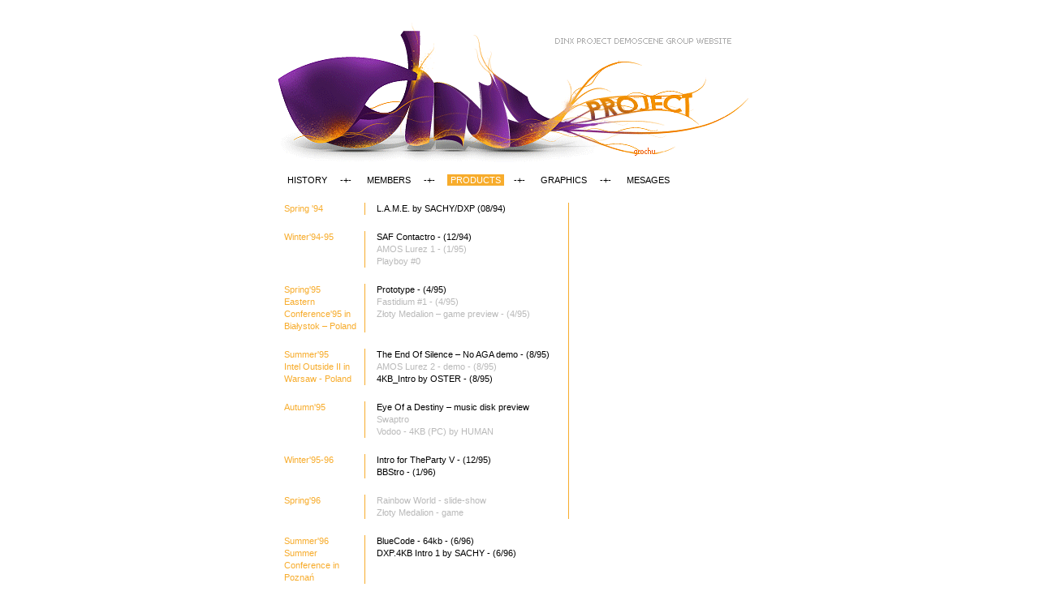

--- FILE ---
content_type: text/html; charset=UTF-8
request_url: http://dinxproject.org/product.php?p=0
body_size: 1663
content:
﻿<!DOCTYPE html PUBLIC "-//W3C//DTD XHTML 1.0 Transitional//EN" "http://www.w3.org/TR/xhtml1/DTD/xhtml1-transitional.dtd"> 
<html xmlns="http://www.w3.org/1999/xhtml" lang="en" xml:lang="en"> 

<head> 
	<title>Dinx Project</title> 
	<meta http-equiv="Content-Type" content="text/html; charset=utf-8" /> 
	<meta name="keywords" content="" /> 
	<meta name="description" content="" /> 
	<meta http-equiv="Content-Language" content="en" /> 
	<meta name="revisit-after" content="1 days" /> 
	<meta name="robots" content="FOLLOW,INDEX" /> 

	<link rel="stylesheet" href="_css/style.css" type="text/css" /> 
	<script type="text/javascript" src="_js/jquery.min.js"></script>
	<script type="text/javascript" src="_js/slimbox2.js"></script>
	<link rel="stylesheet" href="_css/slimbox2.css" type="text/css" media="screen" />

</head> 

<body>

 <div id="kontener">

	<div id="logo">
		<a href="index.php"><img src="_img/dxp_logo.gif"/></a>
	</div>
	
	
	<div id="menu">
		<a href="index.php" class="menu">HISTORY</a> &nbsp; &nbsp;-+- &nbsp; &nbsp;
		<a href="members.php" class="menu">MEMBERS</a> &nbsp; &nbsp;-+- &nbsp; &nbsp;
		<a href="product.php" class="menu_select">PRODUCTS</a> &nbsp; &nbsp;-+- &nbsp; &nbsp;
		<a href="graphics.php" class="menu">GRAPHICS</a> &nbsp; &nbsp;-+- &nbsp; &nbsp;
		<a href="mesages.php" class="menu">MESAGES</a>
	</div>
	
	<div id="content">

		<div id="box_1a">
						<div id="box_1aa">
			Spring '94<br/>
			</div>

			<div id="box_1ab">
			<a href="?p=0" class="normal">L.A.M.E. by SACHY/DXP (08/94)</a><br/>
			</div>

			<div id="box_clear2"></div>

			<div id="box_1aa">
			Winter'94-95<br/><br/><br/>
			</div>

			<div id="box_1ab">
			<a href="?p=1" class="normal">SAF Contactro - (12/94)</a><br/>
			<a href="?p=2" class="noactive">AMOS Lurez 1 - (1/95)</a><br/>
			<a href="?p=3" class="noactive">Playboy #0</a>
			</div>

			<div id="box_clear2"></div>

			
			<div id="box_1aa">
			Spring'95<br/>Eastern Conference'95 in Białystok – Poland
			</div>

			<div id="box_1ab">
			<a href="?p=4" class="normal">Prototype - (4/95)</a><br/>
			<a href="?p=5" class="noactive">Fastidium #1 - (4/95)</a><br/>
			<a href="?p=6" class="noactive">Złoty Medalion – game preview - (4/95)</a>
			</div>

			<div id="box_clear2"></div>

			
			<div id="box_1aa">
			Summer'95<br/>Intel Outside II in Warsaw - Poland
			</div>

			<div id="box_1ab">
			<a href="?p=7" class="normal">The End Of Silence – No AGA demo - (8/95)</a><br/>
			<a href="?p=8" class="noactive">AMOS Lurez 2 - demo - (8/95)</a><br/>
			<a href="?p=9" class="normal">4KB_Intro by OSTER - (8/95)</a>
			</div>

			<div id="box_clear2"></div>

			
			<div id="box_1aa">
			Autumn'95<br/><br/><br/>
			</div>

			<div id="box_1ab">
			<a href="?p=10" class="normal">Eye Of a Destiny – music disk preview</a><br/>
			<a href="?p=11" class="noactive">Swaptro</a><br/>
			<a href="?p=12" class="noactive">Vodoo - 4KB (PC) by HUMAN</a>
			</div>

			<div id="box_clear2"></div>

			
			<div id="box_1aa">
			Winter'95-96<br/><br/>
			</div>

			<div id="box_1ab">
			<a href="?p=13" class="normal">Intro for TheParty V - (12/95)</a><br/>
			<a href="?p=14" class="normal">BBStro - (1/96)</a>
			</div>

			<div id="box_clear2"></div>

			
			<div id="box_1aa">
			Spring'96<br/><br/>
			</div>

			<div id="box_1ab">
			<a href="?p=15" class="noactive">Rainbow World - slide-show</a><br/>
			<a href="?p=16" class="noactive">Złoty Medalion - game</a>
			</div>

			<div id="box_clear2"></div>

			
			<div id="box_1aa">
			Summer'96<br/>Summer Conference in Poznań
			</div>

			<div id="box_1ab">
			<a href="?p=17" class="normal">BlueCode - 64kb - (6/96)</a><br/>
			<a href="?p=18" class="normal">DXP.4KB Intro 1 by SACHY - (6/96)</a>
			</div>

			<div id="box_clear2"></div>

			
			<div id="box_1aa">
			Intel Outside III in Warsaw – Poland
			</div>

			<div id="box_1ab">
			<a href="?p=19" class="normal">Overhead - (8/96)</a><br/>
			<a href="?p=20" class="normal">DXP.4KB Intro 2 by SACHY - (8/96)</a>
			</div>

			<div id="box_clear2"></div>

			
			<div id="box_1aa">
			Gravity Party'96
			</div>

			<div id="box_1ab">
			<a href="?p=21" class="normal">DXP&SR.4KB_Intro3 by SACHY - (11/96)</a>
			</div>

			<div id="box_clear2"></div>

			
			<div id="box_1aa">
			Winter'96-97<br/>The Party 6
			</div>

			<div id="box_1ab">
			<a href="?p=22" class="normal">DXP & Skid Row - LimesInferior - demo - (12/96)</a>
			</div>

			<div id="box_clear2"></div>

			
			<div id="box_1aa">
			Roush Hour '97
			</div>

			<div id="box_1ab">
			<a href="?p=23" class="normal">DXP & Skid Row - Trayanda - (2/97)</a>
			</div>

			<div id="box_clear2"></div>

			
			<div id="box_1aa">
			Summer '97<br/>Gravity Party 2
			</div>

			<div id="box_1ab">
			<a href="?p=24" class="normal">DXP.Numb 4Kb - (8/97)</a><br/>
			<a href="?p=25" class="noactive">Bzdecik - (8/97)</a>
			</div>

			<div id="box_clear2"></div>

			
			<div id="box_1aa">
			2010
			</div>

			<div id="box_1ab">
			<a href="?p=30" class="normal">Sachy intro for Wanted Team</a><br/>
			</div>

			<div id="box_clear2"></div>
			
			<div id="box_1aa">
			2012
			</div>

			<div id="box_1ab">
			<a href="?p=31" class="normal">Sachy intro for Wanted Team</a><br/>
			<a href="?p=32" class="normal">Sachy intro for Wanted Team</a><br/>
			</div>

			<div id="box_clear2"></div>
			
			<div id="box_1aa">
			2013
			</div>

			<div id="box_1ab">
			<a href="?p=33" class="normal">Sachy intro for Wanted Team</a><br/>
			<a href="?p=34" class="normal">Sepulka / Demo Preview</a><br/>
			</div>

			<div id="box_clear2"></div>
			
			<div id="box_1aa">
			Others productions with Lamers cooperation:<br/><br/>
			</div>

			<div id="box_clear2"></div>
			
			<div id="box_1ab">
			<a href="?p=26" class="noactive">NTB#7</a><br/>
			<a href="?p=27" class="noactive">NTB#7+ Party Raport</a><br/>
			<a href="?p=28" class="noactive">NTB#8</a><br/>
			<a href="?p=29" class="noactive">NTB#9</a>
			</div>

			<div id="box_clear2"></div>

		</div>

		<div id="box_1b">
			<iframe title="YouTube video player" width="480" height="390" src="http://www.youtube.com/embed/VR2YCyVUBu8?rel=0" frameborder="0" allowfullscreen></iframe>		
		</div>

	</div>

</div>

﻿</body> 
</html>


--- FILE ---
content_type: text/css
request_url: http://dinxproject.org/_css/style.css
body_size: 538
content:
body {
	padding: 0px;
	margin: 0px; 
	background-color: white;

	text-align: center;
	
	font: 11px Tahoma, Arial, sans-serif; 
	line-height: 1.4em;
	color: black;
}

img { border: 0px; background-color: white; }

a	{
	color: black; 
	text-decoration: none;
	line-height: 1.4em;
	}

a:hover {
	color: black; 
	background-color: #e6e6e6;
	}

.selected	{
	color: white; 
	background-color: #f7ac2c;
	padding: 1px 4px 1px 4px;
	}	

.normal	{
	padding: 1px 4px 1px 4px;
	}	
	
.noactive	{
	color: #b9b9b9; 
	padding: 1px 4px 1px 4px;
	}	

.menu_select	{
	color: white; 
	background-color: #f7ac2c;
	padding: 1px 4px 1px 4px;
	}	

.menu	{
	padding: 1px 4px 1px 4px;
	}		
	
	
	
#kontener {
	width: 620px;
	margin: 0 auto;
}

#logo {
	width: 600px;
}

#menu {
	width: 600px;
	margin-left: 20px;
	text-align: left;
}

#content {
	width: 620px;
	padding-left: 20px;
	padding-top: 20px;
	text-align: left;
}

#box_1a {
	width: 350px;
	text-align: left;
	float: left;
}

#box_1b {
	width: 249px;
	text-align: left;
	float: left;
	padding-left: 10px;
	border-left: 1px solid #f7ac2c;
}


#box_1aa {
	width: 99px;
	float: left;
	color: #f7ac2c;
	border-right: 1px solid #f7ac2c;
	
}

#box_1ab {
	width: 240px;
	float: left;
	padding-left: 10px;
}

#box_2a, #box_2b{
	width: 115px;
	padding: 3px 0px 3px 0px;
	border-bottom: 1px solid #e6e6e6;
	text-align: left;
	float: left;
}

#box_3a, #box_3b{
	width: 260px;
	margin-right: 30px;
	text-align: left;
	float: left;
}

#member_list{
	width: 260px;
	margin-right: 30px;
	text-align: left;
	float: left;
}


#box_clear {
	clear: left;
}


#box_clear2 {
	clear: left;
	padding-bottom: 20px;
}

.thumb {
	margin: 0px 2px 2px 0px;
}